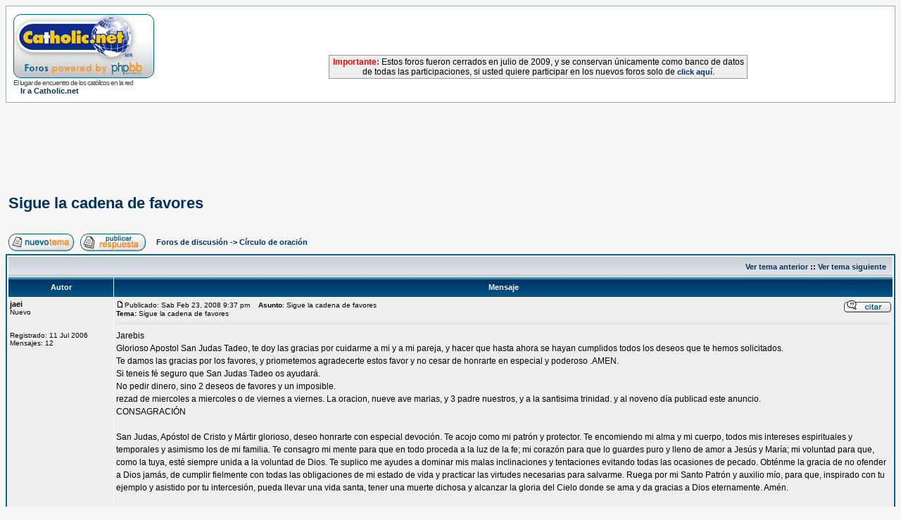

--- FILE ---
content_type: text/html
request_url: http://www.foros.catholic.net/viewtopic.php?t=39805&start=0&postdays=0&postorder=asc&highlight=&sid=9a5d35c65519ab0b6ebf4e8fad31ae41
body_size: 13418
content:
<!DOCTYPE HTML PUBLIC "-//W3C//DTD HTML 4.01 Transitional//EN">
<html dir="ltr">
<head>
<meta http-equiv="Content-Type" content="text/html; charset=iso-8859-1">
<meta http-equiv="Content-Style-Type" content="text/css">
<style type="text/css">
<!--
.nav {font-weight: bold; font-size: 11px; color : #000000;}
a.nav {text-decoration: none; color : #003366; }
.style7 {
	font-size: 12px;
	font-family: Verdana, Arial, Helvetica, sans-serif;
}
-->
</style>
</head>
<body bgcolor="#F7F7F7" text="#000000" link="#003366" vlink="#5493B4">

<link rel="top" href="./index.php?sid=5cca043da771f4c47ebc4860f5cba513" title="Foros de discusión" />
<link rel="search" href="./search.php?sid=5cca043da771f4c47ebc4860f5cba513" title="Buscar" />
<link rel="help" href="./faq.php?sid=5cca043da771f4c47ebc4860f5cba513" title="Preguntas Frecuentes" />
<link rel="author" href="./memberlist.php?sid=5cca043da771f4c47ebc4860f5cba513" title="Miembros" />
<link rel="prev" href="viewtopic.php?t=39805&amp;view=previous&amp;sid=5cca043da771f4c47ebc4860f5cba513" title="Ver tema anterior" />
<link rel="next" href="viewtopic.php?t=39805&amp;view=next&amp;sid=5cca043da771f4c47ebc4860f5cba513" title="Ver tema siguiente" />
<link rel="up" href="viewforum.php?f=11&amp;sid=5cca043da771f4c47ebc4860f5cba513" title="Círculo de oración" />
<link rel="chapter forum" href="viewforum.php?f=1&amp;sid=5cca043da771f4c47ebc4860f5cba513" title="Temas Controvertidos de la fe y la moral" />
<link rel="chapter forum" href="viewforum.php?f=2&amp;sid=5cca043da771f4c47ebc4860f5cba513" title="Relax: Reflexiones personales y Temas ligeros" />
<link rel="chapter forum" href="viewforum.php?f=52&amp;sid=5cca043da771f4c47ebc4860f5cba513" title="Preguntas y Respuestas acerca del Catolicismo" />
<link rel="chapter forum" href="viewforum.php?f=3&amp;sid=5cca043da771f4c47ebc4860f5cba513" title="Críticas y recomendaciones de libros y películas" />
<link rel="chapter forum" href="viewforum.php?f=13&amp;sid=5cca043da771f4c47ebc4860f5cba513" title="Turismo religioso, peregrinaciones y retiros" />
<link rel="chapter forum" href="viewforum.php?f=12&amp;sid=5cca043da771f4c47ebc4860f5cba513" title="Solidaridad" />
<link rel="chapter forum" href="viewforum.php?f=31&amp;sid=5cca043da771f4c47ebc4860f5cba513" title="El Santo Padre" />
<link rel="chapter forum" href="viewforum.php?f=51&amp;sid=5cca043da771f4c47ebc4860f5cba513" title="Filosofía y Pensamiento Cristiano" />
<link rel="chapter forum" href="viewforum.php?f=58&amp;sid=5cca043da771f4c47ebc4860f5cba513" title="Temas extravagantes, mitos y supersticiones" />
<link rel="chapter forum" href="viewforum.php?f=54&amp;sid=5cca043da771f4c47ebc4860f5cba513" title="Vida y escritos de los Santos" />
<link rel="chapter forum" href="viewforum.php?f=55&amp;sid=5cca043da771f4c47ebc4860f5cba513" title="Mística" />
<link rel="chapter forum" href="viewforum.php?f=61&amp;sid=5cca043da771f4c47ebc4860f5cba513" title="María, la Virgen, la Madre" />
<link rel="chapter forum" href="viewforum.php?f=66&amp;sid=5cca043da771f4c47ebc4860f5cba513" title="Sagrada Escritura" />
<link rel="chapter forum" href="viewforum.php?f=22&amp;sid=5cca043da771f4c47ebc4860f5cba513" title="Temas Controvertidos de Sexualidad y Bioética: Respeto a la vida" />
<link rel="chapter forum" href="viewforum.php?f=11&amp;sid=5cca043da771f4c47ebc4860f5cba513" title="Círculo de oración" />
<link rel="chapter forum" href="viewforum.php?f=30&amp;sid=5cca043da771f4c47ebc4860f5cba513" title="Temas litúrgicos" />
<link rel="chapter forum" href="viewforum.php?f=42&amp;sid=5cca043da771f4c47ebc4860f5cba513" title="La Gran Misión Continental. Aparecida, Manos a la Obra!" />
<link rel="chapter forum" href="viewforum.php?f=74&amp;sid=5cca043da771f4c47ebc4860f5cba513" title="Año Sacerdotal: Gracias, queridos sacerdotes!" />
<link rel="chapter forum" href="viewforum.php?f=18&amp;sid=5cca043da771f4c47ebc4860f5cba513" title="Familias Católicas" />
<link rel="chapter forum" href="viewforum.php?f=16&amp;sid=5cca043da771f4c47ebc4860f5cba513" title="Jóvenes católicos" />
<link rel="chapter forum" href="viewforum.php?f=17&amp;sid=5cca043da771f4c47ebc4860f5cba513" title="Solteros católicos" />
<link rel="chapter forum" href="viewforum.php?f=4&amp;sid=5cca043da771f4c47ebc4860f5cba513" title="Comunicadores católicos" />
<link rel="chapter forum" href="viewforum.php?f=27&amp;sid=5cca043da771f4c47ebc4860f5cba513" title="Testimonios de conversos al catolicismo" />
<link rel="chapter forum" href="viewforum.php?f=10&amp;sid=5cca043da771f4c47ebc4860f5cba513" title="Psicólogos católicos" />
<link rel="chapter forum" href="viewforum.php?f=20&amp;sid=5cca043da771f4c47ebc4860f5cba513" title="Sacerdotes" />
<link rel="chapter forum" href="viewforum.php?f=23&amp;sid=5cca043da771f4c47ebc4860f5cba513" title="Líderes católicos" />
<link rel="chapter forum" href="viewforum.php?f=28&amp;sid=5cca043da771f4c47ebc4860f5cba513" title="Abogados y legisladores católicos" />
<link rel="chapter forum" href="viewforum.php?f=34&amp;sid=5cca043da771f4c47ebc4860f5cba513" title="Miembros de la Renovación Carismática católica" />
<link rel="chapter forum" href="viewforum.php?f=9&amp;sid=5cca043da771f4c47ebc4860f5cba513" title="Músicos católicos" />
<link rel="chapter forum" href="viewforum.php?f=5&amp;sid=5cca043da771f4c47ebc4860f5cba513" title="Educadores católicos" />
<link rel="chapter forum" href="viewforum.php?f=15&amp;sid=5cca043da771f4c47ebc4860f5cba513" title="Comunidad Vocacional" />
<link rel="chapter forum" href="viewforum.php?f=21&amp;sid=5cca043da771f4c47ebc4860f5cba513" title="Religiosas" />
<link rel="chapter forum" href="viewforum.php?f=8&amp;sid=5cca043da771f4c47ebc4860f5cba513" title="Empresarios católicos" />
<link rel="chapter forum" href="viewforum.php?f=19&amp;sid=5cca043da771f4c47ebc4860f5cba513" title="Católicos Hispanos en USA" />
<link rel="chapter forum" href="viewforum.php?f=29&amp;sid=5cca043da771f4c47ebc4860f5cba513" title="Teología del Deporte" />
<link rel="chapter forum" href="viewforum.php?f=53&amp;sid=5cca043da771f4c47ebc4860f5cba513" title="Científicos católicos" />
<link rel="chapter forum" href="viewforum.php?f=56&amp;sid=5cca043da771f4c47ebc4860f5cba513" title="Catequistas" />
<link rel="chapter forum" href="viewforum.php?f=62&amp;sid=5cca043da771f4c47ebc4860f5cba513" title="Red Jeremías" />
<link rel="chapter forum" href="viewforum.php?f=25&amp;sid=5cca043da771f4c47ebc4860f5cba513" title="Diálogo Ecuménico" />
<link rel="chapter forum" href="viewforum.php?f=26&amp;sid=5cca043da771f4c47ebc4860f5cba513" title="Diálogo interreligioso monoteista" />
<link rel="chapter forum" href="viewforum.php?f=73&amp;sid=5cca043da771f4c47ebc4860f5cba513" title="Dialogo con las religiones y filosofías orientales" />
<link rel="chapter forum" href="viewforum.php?f=24&amp;sid=5cca043da771f4c47ebc4860f5cba513" title="Apologética." />
<link rel="chapter forum" href="viewforum.php?f=68&amp;sid=5cca043da771f4c47ebc4860f5cba513" title="Curso: La Formación Integral del Sacerdote" />
<link rel="chapter forum" href="viewforum.php?f=72&amp;sid=5cca043da771f4c47ebc4860f5cba513" title="Curso: Doctrina Política católica" />
<link rel="chapter forum" href="viewforum.php?f=70&amp;sid=5cca043da771f4c47ebc4860f5cba513" title="Curso: Educar para el perdón" />
<link rel="chapter forum" href="viewforum.php?f=69&amp;sid=5cca043da771f4c47ebc4860f5cba513" title="Curso: Doctrina Social de la Iglesia" />
<link rel="chapter forum" href="viewforum.php?f=67&amp;sid=5cca043da771f4c47ebc4860f5cba513" title="Curso: Liturgia" />
<link rel="chapter forum" href="viewforum.php?f=65&amp;sid=5cca043da771f4c47ebc4860f5cba513" title="Curso: Historia de la Iglesia" />
<link rel="chapter forum" href="viewforum.php?f=60&amp;sid=5cca043da771f4c47ebc4860f5cba513" title="Curso: Gnoseología, conocer la verdad" />
<link rel="chapter forum" href="viewforum.php?f=57&amp;sid=5cca043da771f4c47ebc4860f5cba513" title="Curso Crecer en Familia" />
<link rel="chapter forum" href="viewforum.php?f=32&amp;sid=5cca043da771f4c47ebc4860f5cba513" title="Curso de Biblia" />
<link rel="chapter forum" href="viewforum.php?f=50&amp;sid=5cca043da771f4c47ebc4860f5cba513" title="Curso de Metafísica" />
<link rel="chapter forum" href="viewforum.php?f=59&amp;sid=5cca043da771f4c47ebc4860f5cba513" title="Curso: Las Diez Claves para vivir eternamente" />
<link rel="chapter forum" href="viewforum.php?f=64&amp;sid=5cca043da771f4c47ebc4860f5cba513" title="Curso: Herramientas para educar en las virtudes" />
<link rel="chapter forum" href="viewforum.php?f=71&amp;sid=5cca043da771f4c47ebc4860f5cba513" title="Curso para Religiosas: La palabra Espiritualidad en el magisterio del Posconcilio" />
<link rel="chapter forum" href="viewforum.php?f=48&amp;sid=5cca043da771f4c47ebc4860f5cba513" title="Conexión Catholic.net Radio" />

<title>Foros de discusión de Catholic.net :: Ver tema - Sigue la cadena de favores</title>
<!-- link rel="stylesheet" href="templates/subSilver/subSilver.css" type="text/css" -->
<style type="text/css">
<!--
/*
  The original subSilver Theme for phpBB version 2+
  Created by subBlue design
  http://www.subBlue.com

  NOTE: These CSS definitions are stored within the main page body so that you can use the phpBB2
  theme administration centre. When you have finalised your style you could cut the final CSS code
  and place it in an external file, deleting this section to save bandwidth.
*/

/* General page style. The scroll bar colours only visible in IE5.5+ */
body {
	background-color: #F7F7F7;
	scrollbar-face-color: #DEE3E7;
	scrollbar-highlight-color: #FFFFFF;
	scrollbar-shadow-color: #DEE3E7;
	scrollbar-3dlight-color: #D1D7DC;
	scrollbar-arrow-color:  #003366;
	scrollbar-track-color: #EEEEEE;
	scrollbar-darkshadow-color: #98AAB1;
}

/* General font families for common tags */
font,th,td,p { font-family: Verdana, Arial, Helvetica, sans-serif }
a:link,a:active,a:visited { color : #003366; }
a:hover		{ text-decoration: underline; color : #006699; }
hr	{ height: 0px; border: solid #D1D7DC 0px; border-top-width: 1px;}

/* This is the border line & background colour round the entire page */
.bodyline	{ background-color: #FFFFFF; border: 1px #98AAB1 solid; }

/* This is the outline round the main forum tables */
.forumline	{ background-color: #FFFFFF; border: 2px #006699 solid; }

/* Main table cell colours and backgrounds */
td.row1	{ background-color: #EEEEEE; }
td.row2	{ background-color: #DEE3E7; }
td.row3	{ background-color: #D1D7DC; }

/*
  This is for the table cell above the Topics, Post & Last posts on the index.php page
  By default this is the fading out gradiated silver background.
  However, you could replace this with a bitmap specific for each forum
*/
td.rowpic {
		background-color: #FFFFFF;
		background-image: url(templates/subSilver/images/cellpic2.jpg);
		background-repeat: repeat-y;
}

/* Header cells - the blue and silver gradient backgrounds */
th	{
	color: #FFFFFF; font-size: 11px; font-weight : bold;
	background-color: #003366; height: 25px;
	background-image: url(templates/subSilver/images/cellpic3.gif);
}

td.cat,td.catHead,td.catSides,td.catLeft,td.catRight,td.catBottom {
			background-image: url(templates/subSilver/images/cellpic1.gif);
			background-color:#D1D7DC; border: #FFFFFF; border-style: solid; height: 28px;
}

/*
  Setting additional nice inner borders for the main table cells.
  The names indicate which sides the border will be on.
  Don't worry if you don't understand this, just ignore it :-)
*/
td.cat,td.catHead,td.catBottom {
	height: 29px;
	border-width: 0px 0px 0px 0px;
}
th.thHead,th.thSides,th.thTop,th.thLeft,th.thRight,th.thBottom,th.thCornerL,th.thCornerR {
	font-weight: bold; border: #FFFFFF; border-style: solid; height: 28px;
}
td.row3Right,td.spaceRow {
	background-color: #D1D7DC; border: #FFFFFF; border-style: solid;
}

th.thHead,td.catHead { font-size: 12px; border-width: 1px 1px 0px 1px; }
th.thSides,td.catSides,td.spaceRow	 { border-width: 0px 1px 0px 1px; }
th.thRight,td.catRight,td.row3Right	 { border-width: 0px 1px 0px 0px; }
th.thLeft,td.catLeft	  { border-width: 0px 0px 0px 1px; }
th.thBottom,td.catBottom  { border-width: 0px 1px 1px 1px; }
th.thTop	 { border-width: 1px 0px 0px 0px; }
th.thCornerL { border-width: 1px 0px 0px 1px; }
th.thCornerR { border-width: 1px 1px 0px 0px; }

/* The largest text used in the index page title and toptic title etc. */
.maintitle	{
	font-weight: bold; font-size: 22px; font-family: "Trebuchet MS",Verdana, Arial, Helvetica, sans-serif;
	text-decoration: none; line-height : 120%; color : #000000;
}

/* General text */
.gen { font-size : 12px; }
.genmed { font-size : 11px; }
.gensmall { font-size : 10px; }
.gen,.genmed,.gensmall { color : #000000; }
a.gen,a.genmed,a.gensmall { color: #003366; text-decoration: none; }
a.gen:hover,a.genmed:hover,a.gensmall:hover	{ color: #006699; text-decoration: underline; }

/* The register, login, search etc links at the top of the page */
.mainmenu		{ font-size : 11px; color : #000000 }
a.mainmenu		{ text-decoration: none; color : #003366;  }
a.mainmenu:hover{ text-decoration: underline; color : #006699; }

/* Forum category titles */
.cattitle		{ font-weight: bold; font-size: 12px ; letter-spacing: 1px; color : #003366}
a.cattitle		{ text-decoration: none; color : #003366; }
a.cattitle:hover{ text-decoration: underline; }

/* Forum title: Text and link to the forums used in: index.php */
.forumlink		{ font-weight: bold; font-size: 12px; color : #003366; }
a.forumlink 	{ text-decoration: none; color : #003366; }
a.forumlink:hover{ text-decoration: underline; color : #006699; }

/* Used for the navigation text, (Page 1,2,3 etc) and the navigation bar when in a forum */
.nav			{ font-weight: bold; font-size: 11px; color : #000000;}
a.nav			{ text-decoration: none; color : #003366; }
a.nav:hover		{ text-decoration: underline; }

/* titles for the topics: could specify viewed link colour too */
.topictitle,h1,h2	{ font-weight: bold; font-size: 11px; color : #000000; }
a.topictitle:link   { text-decoration: none; color : #003366; }
a.topictitle:visited { text-decoration: none; color : #5493B4; }
a.topictitle:hover	{ text-decoration: underline; color : #006699; }

/* Name of poster in viewmsg.php and viewtopic.php and other places */
.name			{ font-size : 11px; color : #000000;}

/* Location, number of posts, post date etc */
.postdetails		{ font-size : 10px; color : #000000; }

/* The content of the posts (body of text) */
.postbody { font-size : 12px; line-height: 18px}
a.postlink:link	{ text-decoration: none; color : #003366 }
a.postlink:visited { text-decoration: none; color : #5493B4; }
a.postlink:hover { text-decoration: underline; color : #006699}

/* Quote & Code blocks */
.code {
	font-family: Courier, 'Courier New', sans-serif; font-size: 11px; color: #006600;
	background-color: #FAFAFA; border: #D1D7DC; border-style: solid;
	border-left-width: 1px; border-top-width: 1px; border-right-width: 1px; border-bottom-width: 1px
}

.quote {
	font-family: Verdana, Arial, Helvetica, sans-serif; font-size: 11px; color: #444444; line-height: 125%;
	background-color: #FAFAFA; border: #D1D7DC; border-style: solid;
	border-left-width: 1px; border-top-width: 1px; border-right-width: 1px; border-bottom-width: 1px
}

/* Copyright and bottom info */
.copyright		{ font-size: 10px; font-family: Verdana, Arial, Helvetica, sans-serif; color: #444444; letter-spacing: -1px;}
a.copyright		{ color: #444444; text-decoration: none;}
a.copyright:hover { color: #000000; text-decoration: underline;}

/* Form elements */
input,textarea, select {
	color : #000000;
	font: normal 11px Verdana, Arial, Helvetica, sans-serif;
	border-color : #000000;
}

/* The text input fields background colour */
input.post, textarea.post, select {
	background-color : #FFFFFF;
}

input { text-indent : 2px; }

/* The buttons used for bbCode styling in message post */
input.button {
	background-color : #EEEEEE;
	color : #000000;
	font-size: 11px; font-family: Verdana, Arial, Helvetica, sans-serif;
}

/* The main submit button option */
input.mainoption {
	background-color : #FAFAFA;
	font-weight : bold;
}

/* None-bold submit button */
input.liteoption {
	background-color : #FAFAFA;
	font-weight : normal;
}

/* This is the line in the posting page which shows the rollover
  help line. This is actually a text box, but if set to be the same
  colour as the background no one will know ;)
*/
.helpline { background-color: #DEE3E7; border-style: none; }

/* Import the fancy styles for IE only (NS4.x doesn't use the @import function) */
@import url("templates/subSilver/formIE.css");
-->
</style>



<a name="top"></a>

<table width="100%" cellspacing="0" cellpadding="10" border="0" align="center">
	<tr>
		<td class="bodyline"><table width="100%" cellspacing="0" cellpadding="0" border="0">
			<tr>

          <td width="20%"><a href="index.php?sid=5cca043da771f4c47ebc4860f5cba513"><img src="templates/subSilver/images/logo_phpBB.gif" border="0" alt="Foros de discusión" vspace="1" /></a><br>
            <span class="copyright">El lugar de encuentro de los católicos en
            la red</span> <br>
            <span class="nav"><img src="http://www.es.catholic.net/graficos/bullet_zenit.gif" width="7" height="8" border="0">
            <a href="http://www.es.catholic.net/" class="nav" target="_blank">Ir
            a Catholic.net</a></span> </td>

          <td align="center" width="80%" valign="middle"><script language='JavaScript' type='text/javascript' src='http://catholic.net/Openads/adx.js'></script>
<script language='JavaScript' type='text/javascript'>
<!--
   if (!document.phpAds_used) document.phpAds_used = ',';
   phpAds_random = new String (Math.random()); phpAds_random = phpAds_random.substring(2,11);

   document.write ("<" + "script language='JavaScript' type='text/javascript' src='");
   document.write ("http://catholic.net/Openads/adjs.php?n=" + phpAds_random);
   document.write ("&amp;clientid=85");
   document.write ("&amp;exclude=" + document.phpAds_used);
   if (document.referrer)
      document.write ("&amp;referer=" + escape(document.referrer));
   document.write ("'><" + "/script>");
//-->
</script><noscript><a href='http://catholic.net/Openads/adclick.php?n=a03b999a' target='_blank'><img src='http://catholic.net/Openads/adview.php?clientid=85&amp;n=a03b999a' border='0' alt=''></a></noscript>
<br>
<br>
<table width="60%" cellpadding="2" cellspacing="0" style="border-top:1px solid #999999; border-left:1px solid #999999; border-right:1px solid #999999; border-bottom:1px solid #999999;" align="center">
              <tr bgcolor="#EEEEEE">
                <td class="gl-dc">
                  <div align="center"><span class="style7"><b><font color="#FF0000">Importante:</font></b> Estos foros fueron cerrados en julio de 2009, y se conservan
                  &uacute;nicamente como banco de datos de todas las participaciones, si
                  usted quiere participar en los nuevos foros solo de <a href="http://www.es.catholic.net/foros/" class="nav">click
                  aqu&iacute;</a>.</span></div>
                </td>
              </tr>
            </table>
          </td>
			</tr>
		</table>


</table>
<br>
<br>
<script async src="//pagead2.googlesyndication.com/pagead/js/adsbygoogle.js"></script>
<!-- Foros superior -->
<ins class="adsbygoogle"
     style="display:inline-block;width:728px;height:90px"
     data-ad-client="ca-pub-7448133621512387"
     data-ad-slot="7387366860"></ins>
<script>
(adsbygoogle = window.adsbygoogle || []).push();
</script>


<table width="100%" cellspacing="2" cellpadding="2" border="0">
  <tr>
	<td align="left" valign="bottom" colspan="2"><a class="maintitle" href="viewtopic.php?t=39805&amp;start=0&amp;postdays=0&amp;postorder=asc&amp;highlight=&amp;sid=5cca043da771f4c47ebc4860f5cba513">Sigue la cadena de favores</a><br />
	  <span class="gensmall"><b></b><br />
	  &nbsp; </span></td>
  </tr>
</table>

<table width="100%" cellspacing="2" cellpadding="2" border="0">
  <tr>
	<td align="left" valign="bottom" nowrap><span class="nav"><a href="posting.php?mode=newtopic&amp;f=11&amp;sid=5cca043da771f4c47ebc4860f5cba513"><img src="templates/subSilver/images/lang_spanish/post.gif" border="0" alt="Publicar nuevo tema" align="middle" /></a>&nbsp;&nbsp;&nbsp;<a href="posting.php?mode=reply&amp;t=39805&amp;sid=5cca043da771f4c47ebc4860f5cba513"><img src="templates/subSilver/images/lang_spanish/reply.gif" border="0" alt="Responder al tema" align="middle" /></a></span></td>
	<td align="left" valign="middle" width="100%"><span class="nav">&nbsp;&nbsp;&nbsp;<a href="index.php?sid=5cca043da771f4c47ebc4860f5cba513" class="nav">Foros de discusión</a>
	  -> <a href="viewforum.php?f=11&amp;sid=5cca043da771f4c47ebc4860f5cba513" class="nav">Círculo de oración</a></span></td>
  </tr>
</table>

<table class="forumline" width="100%" cellspacing="1" cellpadding="3" border="0">
	<tr align="right">
		<td class="catHead" colspan="2" height="28"><span class="nav"><a href="viewtopic.php?t=39805&amp;view=previous&amp;sid=5cca043da771f4c47ebc4860f5cba513" class="nav">Ver tema anterior</a> :: <a href="viewtopic.php?t=39805&amp;view=next&amp;sid=5cca043da771f4c47ebc4860f5cba513" class="nav">Ver tema siguiente</a> &nbsp;</span></td>
	</tr>
	
	<tr>
		<th class="thLeft" width="150" height="26" nowrap>Autor</th>
		<th class="thRight" nowrap>Mensaje</th>
	</tr>
	<tr>
		<td width="150" align="left" valign="top" class="row1"><span class="name"><a name="574595"></a><b>jaei</b></span><br /><span class="postdetails">Nuevo<br /><br /><br />Registrado: 11 Jul 2006<br />Mensajes: 12<br /></span><br /></td>
		<td class="row1" width="100%" height="28" valign="top"><table width="100%" border="0" cellspacing="0" cellpadding="0">
			<tr>

          <td width="100%"><a href="viewtopic.php?p=574595&amp;sid=5cca043da771f4c47ebc4860f5cba513#574595"><img src="templates/subSilver/images/icon_minipost.gif" width="12" height="9" alt="Mensaje" title="Mensaje" border="0" /></a><span class="postdetails">Publicado:
            Sab Feb 23, 2008 9:37 pm<span class="gen">&nbsp;</span>&nbsp; &nbsp;<b>Asunto</b>:
            Sigue la cadena de favores<br>
            <b>Tema: </b>Sigue la cadena de favores </span></td>
				<td valign="top" nowrap><a href="posting.php?mode=quote&amp;p=574595&amp;sid=5cca043da771f4c47ebc4860f5cba513"><img src="templates/subSilver/images/lang_spanish/icon_quote.gif" alt="Responder citando" title="Responder citando" border="0" /></a>   </td>
			</tr>
			<tr>
				<td colspan="2"><hr /></td>
			</tr>
			<tr>
				<td colspan="2"><span class="postbody">Jarebis
<br />
Glorioso Apostol San Judas Tadeo, te doy las gracias por cuidarme a mi y a mi pareja, y hacer que hasta ahora se hayan cumplidos todos los deseos que te hemos solicitados.
<br />
Te damos las gracias por los favores, y priometemos agradecerte estos favor y no cesar de honrarte en especial y poderoso .AMEN.
<br />
Si teneis fé seguro que San Judas Tadeo os ayudará.
<br />
No pedir dinero, sino 2 deseos de favores y un imposible.
<br />
rezad de miercoles a miercoles o de viernes a viernes. La oracion, nueve ave marias, y 3 padre nuestros, y a la santisima trinidad. y al noveno día publicad este anuncio.
<br />
CONSAGRACIÓN
<br />

<br />
San Judas, Apóstol de Cristo y Mártir glorioso, deseo honrarte con especial devoción. Te acojo como mi patrón y protector. Te encomiendo mi alma y mi cuerpo, todos mis intereses espirituales y temporales y asimismo los de mi familia. Te consagro mi mente para que en todo proceda a la luz de la fe; mi corazón para que lo guardes puro y lleno de amor a Jesús y María; mi voluntad para que, como la tuya, esté siempre unida a la voluntad de Dios. Te suplico me ayudes a dominar mis malas inclinaciones y tentaciones evitando todas las ocasiones de pecado. Obténme la gracia de no ofender a Dios jamás, de cumplir fielmente con todas las obligaciones de mi estado de vida y practicar las virtudes necesarias para salvarme. Ruega por mi Santo Patrón y auxilio mío, para que, inspirado con tu ejemplo y asistido por tu intercesión, pueda llevar una vida santa, tener una muerte dichosa y alcanzar la gloria del Cielo donde se ama y da gracias a Dios eternamente. Amén.
<br />

<br />

<br />
__________
<br />

<br />
 ORACIÓN
<br />
Apóstol gloriosísimo de Nuestro Señor Jesucristo, aclamado por los fieles con el dulce título de ABOGADO DE LOS CASOS DESESPERADOS, hazme sentir tu poderosa intercesión aliviando la gravísima necesidad en que me encuentro. Por el estrecho parentesco que te hace primo hermano de Nuestro Señor Jesucristo, por la privaciones y fatigas que por El sufriste, por el heroico martirio que aceptaste gustoso por su amor, por la promesa que el divino Salvador hizo a Santa Brígida de consolar a los fieles que acudiesen a tu poderosa intercesión, obtenme del Dios de las misericordias y de su Madre Santísima la gracia que con ilimitada confianza te pido a Ti, Padre mío bondadosímo, seguro que me la obtendrás siempre que convenga a la gloria de Dios y bien de mi alma. Así sea.
<br />

<br />
Glorioso Apóstol San Judas Tadeo, ruega por nosotros. (Repetir 3 veces)
<br />

<br />
En el nombre del Padre, y del Hijo, y del Espíritu Santo. Amén.
<br />

<br />

<br />
__________
<br />

<br />
VISITA Y ORACIÓN 
<br />
(para el día 28 de cada mes)
<br />
Honremos a nuestro Protector, San Judas Tadeo, con una buena Confesión y una Comunión fervorosa. Así nos haremos más agradables a Dios y obtendremos del Santo Apóstol más fácilmente la gracia que pedimos.
<br />

<br />
Bondadoso Protector mío, San Judas Tadeo, que recibiste del Salvador la gracia de la vocación al apostolado para seguirle más de cerca en la práctica de las virtudes y predicar su Evangelio, que tuviste el don de conmover los corazones con tus ejemplos y tus enseñanzas, el poder de obrar milagros, y que diste tu vida en defensa y testimonio de la Fe, recibe mis parabienes por estos grandes privilegios, y acepta gustoso esta visita que te hago en agradecimiento de favores obtenidos y para obtener nuevas gracias por tu mediación. Alcánzame un grande amor al Divino Maestro, que me aliente en la práctica de la virtud, me consuele en mis tribulaciones y sostenga mi esperanza cuando el infortunio y la desgracia me acrisolen. No permitas jamás que la falta de confianza en la Providencia divina me aparte del amor y servicio de Dios. Dame tu protección, S. Judas, y alcánzame lo que necesito y pido para mi bien temporal y eterno. Amén.
<br />

<br />
Rezar tres Glorias en honor de la Santísima Trinidad y hacer luego la petición de la gracia que se desea obtener.
<br />

<br />

<br />
__________
<br />

<br />
ORACIÓN
<br />
Oh glorioso Apóstol San Judas Tadeo, siervo fiel y amigo de Jesús, el nombre del traidor ha sido causa de que fueses olvidado de muchos, pero la Iglesia te honra y te invoca como patrón de las causas difíciles y desesperadas. Ruega por mí para que reciba yo los consuelos y el socorro del cielo en todas mis necesidades, tribulaciones y sufrimientos, particularmente (hágase la petición), y para que pueda yo bendecir a Dios en tu compañía y con los demás elegidos por toda la eternidad.
<br />

<br />
Yo te prometo, Apóstol bienaventurado, acordarme siempre de este gran favor; jamás dejaré de honrarte como a mi especial y poderoso protector y de hacer todo lo posible para propagar tu devoción. Así sea.
<br />

<br />
Jaculatoria. Glorioso Apóstol, San Judas Tadeo, por amor a Jesús y a María, escucha mi oración y protege a mi familia, y a cuantos con fervor te invocan.
<br />

<br />

<br />
__________
<br />

<br />
ORACIÓN PARA PEDIR TRABAJO
<br />
San Judas Tadeo, intercesor de todo problema difícil consígueme un trabajo en que me realice como humano y que a mi familia no le falte lo necesario en ningún aspecto de la vida, que lo conserve a pesar de las circunstancias y problemas adversos. Que en el progrese mejorando siempre mi calidad y gozando de salud y fuerza. Y que día a día trate de ser útil a cuantos me rodean. Asocio tu intercesión a la Sagrada Familia, de la cual eres pariente y prometo difundir tu devoción como expresión de mi gratitud a tus favores. Amén.
<br />

<br />

<br />
__________
<br />

<br />
ORACIÓN PARA QUIENES ESTAN SÓLOS
<br />
¡Santo Apóstol San Judas, fiel siervo y amigo de Jesús!, la Iglesia te honra e invoca universalmente, como el patrón de los casos difíciles y desesperados. Ruega por mí, estoy solo y sin ayuda.
<br />

<br />
Te imploro hagas uso del privilegio especial que se te ha concedido, de socorrer pronto y visiblemente cuando casi se ha perdido toda esperanza. Ven en mi ayuda en esta gran necesidad, para que pueda recibir consuelo y socorro del cielo en todas mis necesidades, tribulaciones y sufrimientos, particularmente... (haga aquí su petición), y para que pueda alabar a Dios contigo y con todos los elegidos por siempre.
<br />

<br />
Te doy las gracias glorioso San Judas, y prometo nunca olvidarme de este gran favor, honrarte siempre como mi patrono especial y poderoso y, con agradecimiento hacer todo lo que pueda para fomentar tu devoción. Amén.
<br />

<br />
Novenas y oraciones:
<br />

<br />
ORACIÓN PREPARATORIA
<br />

<br />
Bendito Apóstol, San Judas Tadeo, Cristo te concedió poder para obrar maravillas conducentes al bien espiritual de los hombres: presenta al Señor mi oración y si es de su agrado, haz que logre la gracia que solicito de su misericordia.
<br />

<br />
Se pide la gracia que se desea obtener y a continuación se reza la oración del día correspondiente.
<br />
 
<br />
 
<br />
    
<br />

<br />
Rezar a continuación la oración del día que corresponda:
<br />

<br />
DÍAS
<br />
1 | 2 | 3 | 4 | 5 | 6 | 7 | 8 | 9 
<br />
    
<br />
DÍA PRIMERO 
<br />

<br />
San Judas Tadeo, El Señor te llamó a la gracia del apostolado, y tú correspondiste hasta dar la vida por Él. Consígueme del Señor que yo también sea fiel en el cumplimiento de su voluntad.
<br />

<br />

<br />

<br />
ORACIONES FINALES PARA TODOS LOS DÍAS
<br />

<br />
San Judas Tadeo, ruega por mí y por todos los que piden tu protección.
<br />

<br />
Padrenuestro, Avemaría y Gloria.
<br />

<br />

<br />
V. San Judas Tadeo, Apóstol glorioso.
<br />
R. Haz que mis penas se vuelvan en gozo.
<br />

<br />
Oración. Glorioso Apóstol, San Judas Tadeo, por amor de Jesús y María, escucha mi oración y protege a cuantos con fervor te invocan. Amén.
<br />

<br />

<br />
__________
<br />
DÍA SEGUNDO 
<br />

<br />
San Judas Tadeo, tú aprendiste de Jesús el amor que te llevó al martirio. Consígueme del Señor que yo también le ame con un amor de preferencia.
<br />

<br />
Terminar con las oraciones finales del día primero.
<br />

<br />
__________
<br />
DÍA TERCERO 
<br />

<br />
San Judas Tadeo, tan grande fue tu amor al prójimo que no te perdonaste trabajo alguno para atraerlos a Dios. Consígueme del Señor que yo posponga mis intereses por la gloria de Dios y por el bien de mi prójimo.
<br />

<br />
Terminar con las oraciones finales del día primero.
<br />

<br />
__________
<br />
DÍA CUARTO 
<br />

<br />
San Judas Tadeo, fue tanta tu abnegación que desterraste el hombre viejo de pecado para que Cristo viviera en ti. Consígueme del Señor, que mortificando mis pasiones, viva sólo para Él.
<br />

<br />
Terminar con las oraciones finales del día primero.
<br />

<br />
__________
<br />
DÍA QUINTO 
<br />

<br />
San Judas Tadeo, tú detestaste la gloria y ostentación del mundo para implantar la Cruz y el Evangelio. Consígueme del Señor que yo sólo me gloríe en la Cruz de Cristo viviendo conforme al Evangelio.
<br />

<br />
Terminar con las oraciones finales del día primero.
<br />

<br />

<br />
__________
<br />

<br />
DÍA SEXTO 
<br />

<br />
San Judas Tadeo, tu dejaste todo para seguir al Maestro. Consígueme del Señor que yo esté pronto a sacrificar por Dios aún mi propio interés.
<br />

<br />
Terminar con las oraciones finales del día primero.
<br />

<br />

<br />
__________
<br />

<br />
DÍA SÉPTIMO 
<br />

<br />
San Judas Tadeo, tan grande fue tu celo santo que hiciste salir de los ídolos a los demonios. Consígueme del Señor, que detestando los ídolos que me dominan, adore sólo a mi Dios.
<br />

<br />
Terminar con las oraciones finales del día primero.
<br />

<br />

<br />
__________
<br />

<br />
DÍA OCTAVO 
<br />

<br />
San Judas Tadeo, entregando tu vida y tu sangre diste valeroso testimonio de fe. Consígueme del Señor que, detestando todo temor, sepa dar testimonio de Cristo ante los hombres.
<br />

<br />
Terminar con las oraciones finales del día primero.
<br />

<br />

<br />
__________
<br />

<br />
DÍA NOVENO 
<br />

<br />
San Judas Tadeo, habiendo recibido el premio y la corona has hecho evidente tu protección obrando prodigios y maravillas con tus devotos. Consígueme del Señor que yo sienta tu protección para que pueda cantar eternamente sus maravillas.
<br />

<br />
Terminar con las oraciones finales del día primero.
<br />
 
<br />
ORACIÓN DE ADORACIÓN
<br />
A LA SANTÍSIMA TRINIDAD
<br />

<br />
Adoración al Padre eterno.
<br />
Padrenuestro, un Avemría y un Gloria.
<br />

<br />
Oración. Os adoro, oh Padre eterno, con toda la corte celestial, por mi Dios y Señor, y os doy infinitas gracias en nombre de la santísima Virgen, vuestra Hija muy amada, por todos los dones y privilegios con que la adornasteis, especialmente por aquel poder con que la enaltecisteis en su gloriosa Asunción á los cielos.
<br />

<br />

<br />
***
<br />

<br />
Adoración al eterno Hijo.
<br />
Padrenuestro, Avemaría y Gloria.
<br />

<br />
Oración: Os adoro, oh eterno Hijo, con toda la corte celestial por mi Dios, Señor y Redentor, y os rindo gracias infinitas en nombre de la santísima Virgen, vuestra muy amada Madre, por todos los dones y privilegios con que la adornasteis, especialmente por aquella suma sabiduría con que la ilustrasteis en su gloriosa Asunción al cielo.
<br />

<br />

<br />
***
<br />

<br />
Adoración al Espíritu Santo. 
<br />
Padre nuestro, Avemaría y Gloria.
<br />

<br />

<br />
Oración. Os adoro, Espíritu Santo paráclito, por mi Dios y Señor, y os doy infinitas gracias con toda la corte celestial en nombre de la santísima Virgen, vuestra amántísima Esposa por todos los dones y privilegios con que la adornasteis, especialmente por aquella perfectísima y divina caridad con que inflamasteis su santísimo y purísimo corazón en el acto de su gloriosísima Asunción al cielo; y humildemente os suplico en nombre de vuestra inmaculada Esposa, me otorguéis la gracia de perdonarme todos los gravísimos pecados que he cometido desde el primer instante en que pude pecar; hasta el presente, de los cuales me duelo infinitamente, con propósito de morir antes que volver mas a ofender a vuestra divina Majestad; y por los altísimos méritos y eficacísima proteccion de vuestra amantísima Esposa os suplico me concedais á mí y a N. el preciosísimo don de vuestra gracia y divino amor, otorgándome aquellas luces y particulares auxilios con los cuales vuestra eterna Providencia ha predeterminado salvarme, y conducirme a sí.
<br />

<br />

<br />
***
<br />

<br />
Oración a la Santísima Virgen. Os reconozco y os venero, oh Virgen santísima, Reina de los cielos, Señora y Patrona del universo, como a Hija del eterno Padre, Madre de su dilectísimo Hijo, y Esposa amantísima del Espíritu Santo; y postrado a los pies de vuestra gran Majestad con la mayor humildad os suplico por aquella divina caridad; de que fuisteis sumamente llena en vuestra Asunción al cielo, que me hagáis la singular gracia y misericordia de ponerme bajo vuestra segurísima y fidelísima protección, y de recibirme en el número de aquellos felicísimos y afortunados siervos que lleváis esculpidos en vuestro virginal pecho. Dignaos, oh Madre y Señora mía clementísima, aceptar mi miserable corazón, mi memoria, mi voluntad, y demás potencias y sentidos míos interiores y exteriores; aceptad mis ojos, mis oídos, mi boca, mis manos y mis pies, regidlos conforme al beneplácito de vuestro Hijo, a fin de que con todos sus movimientos tenga intención de tributaros gloria infinita. Y por aquella sabiduría con que os iluminó vuestro amantísimo Hijo, os ruego y suplico me alcancéis luz y claridad para conocerme bien a mí mismo, mi nada, y particularmente mis pecados, para odiarlos y detestarlos siempre, y alcanzadme además luz para conocer las asechanzas del enemigo infernal y sus combates ocultos y manifiestos. Especialmente, piadosísima Madre mía, os suplico la gracia… (mencionar).
<br />
Por favor sigue la cadena de favores, seguo que hay muchos que la necesitan.</span><span class="gensmall"></span></td>
			</tr>
		</table></td>
	</tr>
	<tr>
		<td class="row1" width="150" align="left" valign="middle"><span class="nav"><a href="#top" class="nav">Volver arriba</a></span></td>
		<td class="row1" width="100%" height="28" valign="bottom" nowrap><table cellspacing="0" cellpadding="0" border="0" height="18" width="18">
			<tr>
				<td valign="middle" nowrap><a href="profile.php?mode=viewprofile&amp;u=7420&amp;sid=5cca043da771f4c47ebc4860f5cba513"><img src="templates/subSilver/images/lang_spanish/icon_profile.gif" alt="Ver perfil de usuario" title="Ver perfil de usuario" border="0" /></a> <a href="privmsg.php?mode=post&amp;u=7420&amp;sid=5cca043da771f4c47ebc4860f5cba513"><img src="templates/subSilver/images/lang_spanish/icon_pm.gif" alt="Enviar mensaje privado" title="Enviar mensaje privado" border="0" /></a>     <script language="JavaScript" type="text/javascript"><!--

	if ( navigator.userAgent.toLowerCase().indexOf('mozilla') != -1 && navigator.userAgent.indexOf('5.') == -1 && navigator.userAgent.indexOf('6.') == -1 )
		document.write(' ');
	else
		document.write('</td><td>&nbsp;</td><td valign="top" nowrap="nowrap"><div style="position:relative"><div style="position:absolute"></div><div style="position:absolute;left:3px;top:-1px"></div></div>');

				//--></script><noscript></noscript></td>
			</tr>
		</table></td>
	</tr>
	<tr>
		<td class="spaceRow" colspan="2" height="1"><img src="templates/subSilver/images/spacer.gif" alt="" width="1" height="1" /></td>
	</tr>
	<tr align="center">
		<td class="catBottom" colspan="2" height="28"><table cellspacing="0" cellpadding="0" border="0">
			<tr><form method="post" action="viewtopic.php?t=39805&amp;start=0&amp;sid=5cca043da771f4c47ebc4860f5cba513">
				<td align="center"><span class="gensmall">Mostrar mensajes de anteriores: <select name="postdays"><option value="0" selected="selected">Todos los mensajes</option><option value="1">1 Día</option><option value="7">7 Días</option><option value="14">2 Semanas</option><option value="30">1 Mes</option><option value="90">3 Meses</option><option value="180">6 Meses</option><option value="364">1 Año</option></select>&nbsp;<select name="postorder"><option value="asc" selected="selected">El más antiguo primero</option><option value="desc">El más reciente primero</option></select>&nbsp;<input type="submit" value="Ir" class="liteoption" name="submit" /></span></td>
			</form></tr>
		</table></td>
	</tr>
</table>

<table width="100%" cellspacing="2" cellpadding="2" border="0" align="center">
  <tr>
	<td align="left" valign="middle" nowrap><span class="nav"><a href="posting.php?mode=newtopic&amp;f=11&amp;sid=5cca043da771f4c47ebc4860f5cba513"><img src="templates/subSilver/images/lang_spanish/post.gif" border="0" alt="Publicar nuevo tema" align="middle" /></a>&nbsp;&nbsp;&nbsp;<a href="posting.php?mode=reply&amp;t=39805&amp;sid=5cca043da771f4c47ebc4860f5cba513"><img src="templates/subSilver/images/lang_spanish/reply.gif" border="0" alt="Responder al tema" align="middle" /></a></span></td>
	<td align="left" valign="middle" width="100%"><span class="nav">&nbsp;&nbsp;&nbsp;<a href="index.php?sid=5cca043da771f4c47ebc4860f5cba513" class="nav">Foros de discusión</a>
	  -> <a href="viewforum.php?f=11&amp;sid=5cca043da771f4c47ebc4860f5cba513" class="nav">Círculo de oración</a></span></td>
	<td align="right" valign="top" nowrap><span class="gensmall">Todas las horas son GMT</span><br /><span class="nav"></span>
	  </td>
  </tr>
  <tr>
	<td align="left" colspan="3"><span class="nav">Página <b>1</b> de <b>1</b></span></td>
  </tr>
</table>

<table width="100%" cellspacing="2" border="0" align="center">
  <tr>
	<td width="40%" valign="top" nowrap align="left"><span class="gensmall"></span><br />
	  &nbsp;<br />
	  </td>
	<td align="right" valign="top" nowrap>
<form method="get" name="jumpbox" action="viewforum.php?sid=5cca043da771f4c47ebc4860f5cba513" onSubmit="if(document.jumpbox.f.value == -1){return false;}"><table cellspacing="0" cellpadding="0" border="0">
	<tr>
		<td nowrap="nowrap"><span class="gensmall">Cambiar a:&nbsp;<select name="f" onchange="if(this.options[this.selectedIndex].value != -1){ forms['jumpbox'].submit() }"><option value="-1">Seleccione un foro</option><option value="-1">&nbsp;</option><option value="-1">Foros Generales (sólo para católicos)</option><option value="-1">----------------</option><option value="1">Temas Controvertidos de la fe y la moral</option><option value="2">Relax: Reflexiones personales y Temas ligeros</option><option value="52">Preguntas y Respuestas acerca del Catolicismo</option><option value="3">Críticas y recomendaciones de libros y películas</option><option value="13">Turismo religioso, peregrinaciones y retiros</option><option value="12">Solidaridad</option><option value="31">El Santo Padre</option><option value="51">Filosofía y Pensamiento Cristiano</option><option value="58">Temas extravagantes, mitos y supersticiones</option><option value="54">Vida y escritos de los Santos</option><option value="55">Mística</option><option value="61">María, la Virgen, la Madre</option><option value="66">Sagrada Escritura</option><option value="22">Temas Controvertidos de Sexualidad y Bioética: Respeto a la vida</option><option value="11"selected="selected">Círculo de oración</option><option value="30">Temas litúrgicos</option><option value="42">La Gran Misión Continental. Aparecida, Manos a la Obra!</option><option value="74">Año Sacerdotal: Gracias, queridos sacerdotes!</option><option value="-1">&nbsp;</option><option value="-1">Foros de Comunidades con intereses afines (para católicos)</option><option value="-1">----------------</option><option value="18">Familias Católicas</option><option value="16">Jóvenes católicos</option><option value="17">Solteros católicos</option><option value="4">Comunicadores católicos</option><option value="27">Testimonios de conversos al catolicismo</option><option value="10">Psicólogos católicos</option><option value="20">Sacerdotes</option><option value="23">Líderes católicos</option><option value="28">Abogados y legisladores católicos</option><option value="34">Miembros de la Renovación Carismática católica</option><option value="9">Músicos católicos</option><option value="5">Educadores católicos</option><option value="15">Comunidad Vocacional</option><option value="21">Religiosas</option><option value="8">Empresarios católicos</option><option value="19">Católicos Hispanos en USA</option><option value="29">Teología del Deporte</option><option value="53">Científicos católicos</option><option value="56">Catequistas</option><option value="62">Red Jeremías</option><option value="-1">&nbsp;</option><option value="-1">Foros para el diálogo con otras creencias (se admiten no bautizados)</option><option value="-1">----------------</option><option value="25">Diálogo Ecuménico</option><option value="26">Diálogo interreligioso monoteista</option><option value="73">Dialogo con las religiones y filosofías orientales</option><option value="24">Apologética.</option><option value="-1">&nbsp;</option><option value="-1">Foros para Cursos On-line (exclusivos para católicos)</option><option value="-1">----------------</option><option value="68">Curso: La Formación Integral del Sacerdote</option><option value="72">Curso: Doctrina Política católica</option><option value="70">Curso: Educar para el perdón</option><option value="69">Curso: Doctrina Social de la Iglesia</option><option value="67">Curso: Liturgia</option><option value="65">Curso: Historia de la Iglesia</option><option value="60">Curso: Gnoseología, conocer la verdad</option><option value="57">Curso Crecer en Familia</option><option value="32">Curso de Biblia</option><option value="50">Curso de Metafísica</option><option value="59">Curso: Las Diez Claves para vivir eternamente</option><option value="64">Curso: Herramientas para educar en las virtudes</option><option value="71">Curso para Religiosas: La palabra Espiritualidad en el magisterio del Posconcilio</option><option value="-1">&nbsp;</option><option value="-1">Foros de Catholic.net Radio</option><option value="-1">----------------</option><option value="48">Conexión Catholic.net Radio</option></select><input type="hidden" name="sid" value="5cca043da771f4c47ebc4860f5cba513" />&nbsp;<input type="submit" value="Ir" class="liteoption" /></span></td>
	</tr>
</table></form>

<span class="gensmall"><b>Puede</b> publicar nuevos temas en este foro<br /><b>No puede</b> responder a temas en este foro<br /><b>No puede</b> editar sus mensajes en este foro<br /><b>No puede</b> borrar sus mensajes en este foro<br /><b>No puede</b> votar en encuestas en este foro<br /></span></td>
  </tr>
</table>

<script async src="//pagead2.googlesyndication.com/pagead/js/adsbygoogle.js"></script>
<!-- Fotos inferior -->
<ins class="adsbygoogle"
     style="display:inline-block;width:728px;height:90px"
     data-ad-client="ca-pub-7448133621512387"
     data-ad-slot="6130125512"></ins>
<script>
(adsbygoogle = window.adsbygoogle || []).push();
</script>

<div align="center"><span class="copyright"><br />
   <br />
  </span></div>
<table width="780" border="0" cellspacing="0" cellpadding="3" align="center" bgcolor="#EFEFEF">
  <tr>
    <td class="gl-dc" style="color:#000;" width="83%"><span class="copyright"><!--
	We request you retain the full copyright notice below including the link to www.phpbb.com.
	This not only gives respect to the large amount of time given freely by the developers
	but also helps build interest, traffic and use of phpBB 2.0. If you cannot (for good
	reason) retain the full copyright we request you at least leave in place the
	Powered by phpBB line, with phpBB linked to www.phpbb.com. If you refuse
	to include even this then support on our forums may be affected.

	The phpBB Group : 2002
// --> Powered by <a href="http://www.phpbb.com/" target="_blank" class="copyright">phpBB</a>
      &copy; 2001, 2007 phpBB Group<br>
      © 2007 <a href="http://www.es.catholic.net/" target="_blank"  class="copyright">Catholic.net</a>
      Inc. - Todos los derechos reservados </span></td>
    <td width="17%">
      <div align="center"><a href="http://es.catholic.net/contactanos/?ts=100"><img src="http://www.es.catholic.net/graficos/ctt.gif" width="110" height="31" border="0"></a></div>
    </td>
  </tr>
</table>
</body>
</html>

